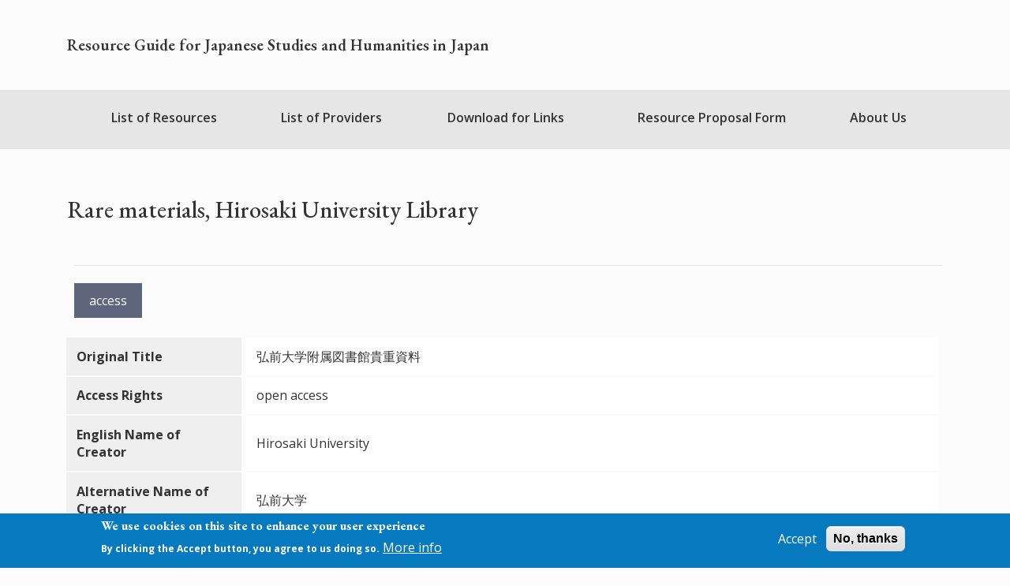

--- FILE ---
content_type: text/html; charset=UTF-8
request_url: https://guides2.nihu.jp/node/518
body_size: 19408
content:
<!DOCTYPE html>
<html  lang="en" dir="ltr" prefix="content: http://purl.org/rss/1.0/modules/content/  dc: http://purl.org/dc/terms/  foaf: http://xmlns.com/foaf/0.1/  og: http://ogp.me/ns#  rdfs: http://www.w3.org/2000/01/rdf-schema#  schema: http://schema.org/  sioc: http://rdfs.org/sioc/ns#  sioct: http://rdfs.org/sioc/types#  skos: http://www.w3.org/2004/02/skos/core#  xsd: http://www.w3.org/2001/XMLSchema# ">
  <head>
    <meta charset="utf-8" />
<script async src="https://www.googletagmanager.com/gtag/js?id=UA-78560820-1"></script>
<script>window.dataLayer = window.dataLayer || [];function gtag(){dataLayer.push(arguments)};gtag("js", new Date());gtag("set", "developer_id.dMDhkMT", true);gtag("config", "UA-78560820-1", {"groups":"default","anonymize_ip":true,"page_placeholder":"PLACEHOLDER_page_path","allow_ad_personalization_signals":false});gtag("config", "G-ERVFTMVCV6", {"groups":"default","page_placeholder":"PLACEHOLDER_page_location","allow_ad_personalization_signals":false});</script>
<link rel="canonical" href="https://guides2.nihu.jp/resources/518" />
<meta name="Generator" content="Drupal 10 (https://www.drupal.org)" />
<meta name="MobileOptimized" content="width" />
<meta name="HandheldFriendly" content="true" />
<meta name="viewport" content="width=device-width, initial-scale=1.0" />
<style>div#sliding-popup, div#sliding-popup .eu-cookie-withdraw-banner, .eu-cookie-withdraw-tab {background: #0779bf} div#sliding-popup.eu-cookie-withdraw-wrapper { background: transparent; } #sliding-popup h1, #sliding-popup h2, #sliding-popup h3, #sliding-popup p, #sliding-popup label, #sliding-popup div, .eu-cookie-compliance-more-button, .eu-cookie-compliance-secondary-button, .eu-cookie-withdraw-tab { color: #ffffff;} .eu-cookie-withdraw-tab { border-color: #ffffff;}</style>
<link rel="icon" href="/themes/custom/nihudblink/favicon.ico" type="image/vnd.microsoft.icon" />
<link rel="alternate" hreflang="en" href="https://guides2.nihu.jp/resources/518" />

    <title>Rare materials, Hirosaki University Library | Resource Guide for Japanese Studies and Humanities in Japan</title>
    <link rel="stylesheet" media="all" href="/core/modules/system/css/components/align.module.css?t7pqlu" />
<link rel="stylesheet" media="all" href="/core/modules/system/css/components/fieldgroup.module.css?t7pqlu" />
<link rel="stylesheet" media="all" href="/core/modules/system/css/components/container-inline.module.css?t7pqlu" />
<link rel="stylesheet" media="all" href="/core/modules/system/css/components/clearfix.module.css?t7pqlu" />
<link rel="stylesheet" media="all" href="/core/modules/system/css/components/details.module.css?t7pqlu" />
<link rel="stylesheet" media="all" href="/core/modules/system/css/components/hidden.module.css?t7pqlu" />
<link rel="stylesheet" media="all" href="/core/modules/system/css/components/item-list.module.css?t7pqlu" />
<link rel="stylesheet" media="all" href="/core/modules/system/css/components/js.module.css?t7pqlu" />
<link rel="stylesheet" media="all" href="/core/modules/system/css/components/nowrap.module.css?t7pqlu" />
<link rel="stylesheet" media="all" href="/core/modules/system/css/components/position-container.module.css?t7pqlu" />
<link rel="stylesheet" media="all" href="/core/modules/system/css/components/reset-appearance.module.css?t7pqlu" />
<link rel="stylesheet" media="all" href="/core/modules/system/css/components/resize.module.css?t7pqlu" />
<link rel="stylesheet" media="all" href="/core/modules/system/css/components/system-status-counter.css?t7pqlu" />
<link rel="stylesheet" media="all" href="/core/modules/system/css/components/system-status-report-counters.css?t7pqlu" />
<link rel="stylesheet" media="all" href="/core/modules/system/css/components/system-status-report-general-info.css?t7pqlu" />
<link rel="stylesheet" media="all" href="/core/modules/system/css/components/tablesort.module.css?t7pqlu" />
<link rel="stylesheet" media="all" href="/core/modules/views/css/views.module.css?t7pqlu" />
<link rel="stylesheet" media="all" href="/modules/contrib/eu_cookie_compliance/css/eu_cookie_compliance.css?t7pqlu" />
<link rel="stylesheet" media="all" href="/themes/custom/nihudblink/css/style.css?t7pqlu" />
<link rel="stylesheet" media="all" href="//fonts.googleapis.com/css2?family=EB+Garamond:ital,wght@0,400..800;1,400..800&amp;family=Open+Sans:ital,wght@0,300..800;1,300..800&amp;display=swap" />

    
  </head>
  <body class="path-node page-node-type-resources has-glyphicons">
    <a href="#main-content" class="visually-hidden focusable skip-link">
      Skip to main content
    </a>
    
      <div class="dialog-off-canvas-main-canvas" data-off-canvas-main-canvas>
    

      <div class="container" role="heading">
        <div class="region region-header">
          <a class="name navbar-brand" href="/" title="Home" rel="home">Resource Guide for Japanese Studies and Humanities in Japan</a>
    
  </div>

    </div>
  
          <header class="navbar mt-4 mb-5 navbar-default container-fluid" id="navbar" role="banner">
              <div class="container">
            <div class="navbar-header">
        
                          <button type="button" class="navbar-toggle collapsed" data-toggle="collapse" data-target="#navbar-collapse" aria-expanded="false">
            <span class="sr-only">Toggle navigation</span>
            <span class="icon-bar"></span>
            <span class="icon-bar"></span>
            <span class="icon-bar"></span>
          </button>
              </div>

                    <div id="navbar-collapse" class="navbar-collapse collapse">
            <div class="region region-navigation-collapsible">
    <nav role="navigation" aria-labelledby="block-nihudblink-nihudblinkmenu-menu" id="block-nihudblink-nihudblinkmenu">
            
  <h2 class="visually-hidden" id="block-nihudblink-nihudblinkmenu-menu">Nihudblink Menu</h2>
  

        
      <ul class="menu menu--nihudblink-menu nav navbar-nav">
                        <li>
        <a href="/resource-search" data-drupal-link-system-path="resource-search">List of Resources</a>
                  </li>
                        <li>
        <a href="/list-organization" data-drupal-link-system-path="list-organization">List of Providers</a>
                  </li>
                        <li>
        <a href="/downloads" data-drupal-link-system-path="node/988">Download for Links</a>
                  </li>
                        <li>
        <a href="/form/request-form" data-drupal-link-system-path="webform/request_form">Resource Proposal Form</a>
                  </li>
                        <li>
        <a href="/about-us" data-drupal-link-system-path="node/993">About Us</a>
                  </li>
        </ul>
  

  </nav>

  </div>

        </div>
                    </div>
          </header>
    <div role="main" class="main-container container py-5 mb-5 js-quickedit-main-content ">
    <div class="row">
            
                  <section class="col-sm-12">

                                      <div class="highlighted">  <div class="region region-highlighted">
    <div data-drupal-messages-fallback class="hidden"></div>

  </div>
</div>
                  
                                      
                  
                          <a id="main-content"></a>
            <div class="region region-content">
        <h1 class="page-header">
<span>Rare materials, Hirosaki University Library</span>
</h1>

  <div class="row bs-1col node node--type-resources node--view-mode-full">
  
  <div class="col-sm-12 bs-region bs-region--main">
          <div  class="mb-4">
        
                  <div class="views-element-container form-group"><div class="view view-resource-detail view-id-resource_detail view-display-id-block_1 js-view-dom-id-011c991976d8019ec18b01b11e0be43350dec1dfef033b4754f430321611a6e7">
  
    
      
      <div class="view-content">
          <div><div class="views-field views-field-nothing"><span class="field-content"><div class="media">
<div class="media-left"></div>
<div class="media-body ml-3"><div class="mb-3"></div><hr><div class="mb-3"><a href="http://www.ul.hirosaki-u.ac.jp/collection/rare/" class="btn btn-default" target="_blank">access</a></div></div>
</div></span></div></div>

    </div>
  
          </div>
</div>

      
  
    </div>


<dl >
              <dt  class="field-label-above">Original Title	</dt>
  
            <dd >
                        弘前大学附属図書館貴重資料
      
      </dd>
  

        <dt  class="field-label-above">Access Rights</dt>
  
            <dd >
                        open access
      
      </dd>
  

        <dt  class="field-label-above">English Name of Creator</dt>
  
            <dd >
                        Hirosaki University
      
      </dd>
  

        <dt  class="field-label-above">Alternative Name of Creator</dt>
  
            <dd >
                        弘前大学
      
      </dd>
  

        <dt  class="field-label-above">Language</dt>
  
            <dd >
                        jpn
      
      </dd>
  

        <dt  class="field-label-above">Organization</dt>
  
            <dd >
                        <div class="views-element-container form-group"><div class="view view-institution-information view-id-institution_information view-display-id-block_2 js-view-dom-id-312302680c4de10117bc35b78b2d6299ca93f9b24d883aeaa2a70554b2f8c8e1">
  
    
      
      <div class="view-content">
          <div><a href="/node/1000" hreflang="en">Hosei University Research Center for International Japanese Studies </a> (法政大学国際日本学研究所)</div>
    <div><a href="/node/1008" hreflang="en">National Center for Art Research (NCAR)</a> (国立アートリサーチセンター)</div>
    <div><a href="/node/998" hreflang="en">National Diet Library</a> (国立国会図書館)</div>
    <div><a href="/node/990" hreflang="en">National Institute of Japanese Literature</a> (国文学研究資料館)</div>
    <div><a href="/node/996" hreflang="en">Nara National Research Institute for Cultural Properties</a> (奈良文化財研究所)</div>
    <div><a href="/node/1007" hreflang="en">Shibusawa Eiichi Memorial Foundation</a> (公益財団法人渋沢栄一記念財団)</div>
    <div><a href="/node/997" hreflang="en">Waseda University</a> (早稲田大学)</div>

    </div>
  
          </div>
</div>

      
      </dd>
  


  </dl>

  </div>
</div>



  </div>

              </section>

                </div>
  </div>

      <footer class="footer text-center" role="contentinfo">
      <div class="container">  <div class="region region-footer">
    <section id="block-copyright" class="block block-block-content block-block-contentc77863ec-b2ea-4cd1-9274-5ab62ca4ed78 clearfix">
  
    

      
            <div class="field field--name-body field--type-text-with-summary field--label-hidden field--item"><p>Copyright (C) 2019 National Institutes for the Humanities. All Rights Reserved.<br>
National Institutes for the Humanities</p></div>
      
  </section>


  </div>
</div>
    </footer>
  
  </div>

    
    <script type="application/json" data-drupal-selector="drupal-settings-json">{"path":{"baseUrl":"\/","pathPrefix":"","currentPath":"node\/518","currentPathIsAdmin":false,"isFront":false,"currentLanguage":"en"},"pluralDelimiter":"\u0003","suppressDeprecationErrors":true,"google_analytics":{"account":"UA-78560820-1","trackOutbound":true,"trackMailto":true,"trackTel":true,"trackDownload":true,"trackDownloadExtensions":"7z|aac|arc|arj|asf|asx|avi|bin|csv|doc(x|m)?|dot(x|m)?|exe|flv|gif|gz|gzip|hqx|jar|jpe?g|js|mp(2|3|4|e?g)|mov(ie)?|msi|msp|pdf|phps|png|ppt(x|m)?|pot(x|m)?|pps(x|m)?|ppam|sld(x|m)?|thmx|qtm?|ra(m|r)?|sea|sit|tar|tgz|torrent|txt|wav|wma|wmv|wpd|xls(x|m|b)?|xlt(x|m)|xlam|xml|z|zip"},"eu_cookie_compliance":{"cookie_policy_version":"1.0.0","popup_enabled":true,"popup_agreed_enabled":false,"popup_hide_agreed":false,"popup_clicking_confirmation":false,"popup_scrolling_confirmation":false,"popup_html_info":"\u003Cdiv aria-labelledby=\u0022popup-text\u0022  class=\u0022eu-cookie-compliance-banner eu-cookie-compliance-banner-info eu-cookie-compliance-banner--opt-in\u0022\u003E\n  \u003Cdiv class=\u0022popup-content info eu-cookie-compliance-content\u0022\u003E\n        \u003Cdiv id=\u0022popup-text\u0022 class=\u0022eu-cookie-compliance-message\u0022 role=\u0022document\u0022\u003E\n      \u003Ch2\u003EWe use cookies on this site to enhance your user experience\u003C\/h2\u003E\u003Cp\u003EBy clicking the Accept button, you agree to us doing so.\u003C\/p\u003E\n              \u003Cbutton type=\u0022button\u0022 class=\u0022find-more-button eu-cookie-compliance-more-button\u0022\u003EMore info\u003C\/button\u003E\n          \u003C\/div\u003E\n\n    \n    \u003Cdiv id=\u0022popup-buttons\u0022 class=\u0022eu-cookie-compliance-buttons\u0022\u003E\n            \u003Cbutton type=\u0022button\u0022 class=\u0022agree-button eu-cookie-compliance-secondary-button button button--small\u0022\u003EAccept\u003C\/button\u003E\n              \u003Cbutton type=\u0022button\u0022 class=\u0022decline-button eu-cookie-compliance-default-button button button--small button--primary\u0022\u003ENo, thanks\u003C\/button\u003E\n          \u003C\/div\u003E\n  \u003C\/div\u003E\n\u003C\/div\u003E","use_mobile_message":false,"mobile_popup_html_info":"\u003Cdiv aria-labelledby=\u0022popup-text\u0022  class=\u0022eu-cookie-compliance-banner eu-cookie-compliance-banner-info eu-cookie-compliance-banner--opt-in\u0022\u003E\n  \u003Cdiv class=\u0022popup-content info eu-cookie-compliance-content\u0022\u003E\n        \u003Cdiv id=\u0022popup-text\u0022 class=\u0022eu-cookie-compliance-message\u0022 role=\u0022document\u0022\u003E\n      \n              \u003Cbutton type=\u0022button\u0022 class=\u0022find-more-button eu-cookie-compliance-more-button\u0022\u003EMore info\u003C\/button\u003E\n          \u003C\/div\u003E\n\n    \n    \u003Cdiv id=\u0022popup-buttons\u0022 class=\u0022eu-cookie-compliance-buttons\u0022\u003E\n            \u003Cbutton type=\u0022button\u0022 class=\u0022agree-button eu-cookie-compliance-secondary-button button button--small\u0022\u003EAccept\u003C\/button\u003E\n              \u003Cbutton type=\u0022button\u0022 class=\u0022decline-button eu-cookie-compliance-default-button button button--small button--primary\u0022\u003ENo, thanks\u003C\/button\u003E\n          \u003C\/div\u003E\n  \u003C\/div\u003E\n\u003C\/div\u003E","mobile_breakpoint":768,"popup_html_agreed":false,"popup_use_bare_css":false,"popup_height":"auto","popup_width":"100%","popup_delay":1000,"popup_link":"https:\/\/guides2.nihu.jp\/cookie-policy","popup_link_new_window":true,"popup_position":false,"fixed_top_position":true,"popup_language":"en","store_consent":false,"better_support_for_screen_readers":false,"cookie_name":"","reload_page":false,"domain":"","domain_all_sites":false,"popup_eu_only":false,"popup_eu_only_js":false,"cookie_lifetime":100,"cookie_session":0,"set_cookie_session_zero_on_disagree":0,"disagree_do_not_show_popup":false,"method":"opt_in","automatic_cookies_removal":true,"allowed_cookies":"","withdraw_markup":"\u003Cbutton type=\u0022button\u0022 class=\u0022eu-cookie-withdraw-tab\u0022\u003EPrivacy settings\u003C\/button\u003E\n\u003Cdiv aria-labelledby=\u0022popup-text\u0022 class=\u0022eu-cookie-withdraw-banner\u0022\u003E\n  \u003Cdiv class=\u0022popup-content info eu-cookie-compliance-content\u0022\u003E\n    \u003Cdiv id=\u0022popup-text\u0022 class=\u0022eu-cookie-compliance-message\u0022 role=\u0022document\u0022\u003E\n      \u003Ch2\u003EWe use cookies on this site to enhance your user experience\u003C\/h2\u003E\u003Cp\u003EYou have given your consent for us to set cookies.\u003C\/p\u003E\n    \u003C\/div\u003E\n    \u003Cdiv id=\u0022popup-buttons\u0022 class=\u0022eu-cookie-compliance-buttons\u0022\u003E\n      \u003Cbutton type=\u0022button\u0022 class=\u0022eu-cookie-withdraw-button  button button--small button--primary\u0022\u003EWithdraw consent\u003C\/button\u003E\n    \u003C\/div\u003E\n  \u003C\/div\u003E\n\u003C\/div\u003E","withdraw_enabled":false,"reload_options":0,"reload_routes_list":"","withdraw_button_on_info_popup":false,"cookie_categories":[],"cookie_categories_details":[],"enable_save_preferences_button":true,"cookie_value_disagreed":"0","cookie_value_agreed_show_thank_you":"1","cookie_value_agreed":"2","containing_element":"body","settings_tab_enabled":false,"olivero_primary_button_classes":" button button--small button--primary","olivero_secondary_button_classes":" button button--small","close_button_action":"close_banner","open_by_default":true,"modules_allow_popup":true,"hide_the_banner":false,"geoip_match":true,"unverified_scripts":["\/"]},"bootstrap":{"forms_has_error_value_toggle":1,"modal_animation":1,"modal_backdrop":"true","modal_focus_input":1,"modal_keyboard":1,"modal_select_text":1,"modal_show":1,"modal_size":"","popover_enabled":1,"popover_animation":1,"popover_auto_close":1,"popover_container":"body","popover_content":"","popover_delay":"0","popover_html":0,"popover_placement":"right","popover_selector":"","popover_title":"","popover_trigger":"click","tooltip_enabled":1,"tooltip_animation":1,"tooltip_container":"body","tooltip_delay":"0","tooltip_html":0,"tooltip_placement":"auto left","tooltip_selector":"","tooltip_trigger":"hover"},"field_group":{"html_element":{"mode":"full","context":"view","settings":{"classes":"","id":"","element":"dl","show_label":false,"label_element":"h3","label_element_classes":"","attributes":"","effect":"none","speed":"fast"}}},"user":{"uid":0,"permissionsHash":"a91826d74fe8d473f921d65294447590edc50df6a2fe4002d973400de97000d3"}}</script>
<script src="/core/assets/vendor/jquery/jquery.min.js?v=3.7.1"></script>
<script src="/core/assets/vendor/underscore/underscore-min.js?v=1.13.7"></script>
<script src="/core/assets/vendor/once/once.min.js?v=1.0.1"></script>
<script src="/sites/default/files/languages/en_c6yukN5BMI4R0fxfpzHhZCeFMJH7So23IS-lRsHIHxw.js?t7pqlu"></script>
<script src="/core/misc/drupalSettingsLoader.js?v=10.5.6"></script>
<script src="/core/misc/drupal.js?v=10.5.6"></script>
<script src="/core/misc/drupal.init.js?v=10.5.6"></script>
<script src="/themes/custom/nihudblink/bootstrap/assets/javascripts/bootstrap/alert.js?t7pqlu"></script>
<script src="/themes/custom/nihudblink/bootstrap/assets/javascripts/bootstrap/button.js?t7pqlu"></script>
<script src="/themes/custom/nihudblink/bootstrap/assets/javascripts/bootstrap/collapse.js?t7pqlu"></script>
<script src="/themes/custom/nihudblink/bootstrap/assets/javascripts/bootstrap/dropdown.js?t7pqlu"></script>
<script src="/themes/custom/nihudblink/bootstrap/assets/javascripts/bootstrap/transition.js?t7pqlu"></script>
<script src="/themes/custom/nihudblink/js/script.js?t7pqlu"></script>
<script src="/themes/contrib/bootstrap/js/drupal.bootstrap.js?t7pqlu"></script>
<script src="/themes/contrib/bootstrap/js/attributes.js?t7pqlu"></script>
<script src="/themes/contrib/bootstrap/js/theme.js?t7pqlu"></script>
<script src="/themes/contrib/bootstrap/js/popover.js?t7pqlu"></script>
<script src="/themes/contrib/bootstrap/js/tooltip.js?t7pqlu"></script>
<script src="/modules/contrib/eu_cookie_compliance/js/eu_cookie_compliance.min.js?t7pqlu"></script>
<script src="/modules/contrib/google_analytics/js/google_analytics.js?v=10.5.6"></script>

  </body>
</html>


--- FILE ---
content_type: application/javascript
request_url: https://guides2.nihu.jp/themes/custom/nihudblink/js/script.js?t7pqlu
body_size: 76
content:
(function mainThemeScript($, Drupal) {


}(jQuery, Drupal));
